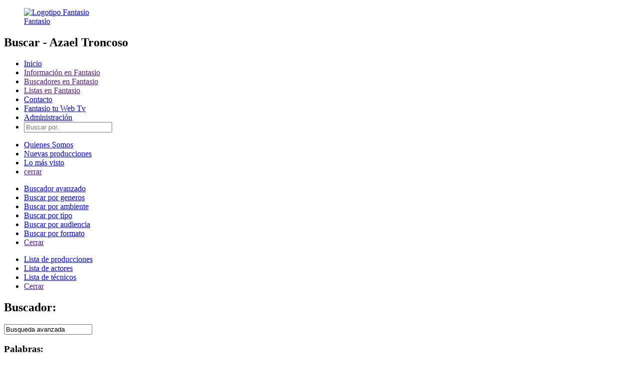

--- FILE ---
content_type: text/html; charset=UTF-8
request_url: https://fantasio.es/fantasio-buscador/index.php?info_buscar_palabras=Azael%20Troncoso&info_buscar_pagina=1
body_size: 16000
content:
<!DOCTYPE html>
<html lang="es">
    <head prefix="og: http://ogp.me/ns# video: http://ogp.me/ns/video#">

        <base href="https://fantasio.es/">
        <meta http-equiv="Content-Type"                 content="text/html; charset=utf-8" />
        <meta http-equiv="Content-Language"             content="es-ES" />
        <meta name="language"                           content="spanish"> 
        <meta name="DC.Language"                        scheme="RFC1766" content="Spanish" />
        <meta name="author"                             content="Jorge Touris Otero" />
        <meta name="date"                               content="2020-03-09T13:18:37+00:00" />
        <meta name="REPLY-TO"                           content="touris@produccionesvigo.net" />
        <link rev="made"                                href="mailto:touris@produccionesvigo.net" />
        <link rel="alternate"                           href="http://fantasio.es" hreflang="es" />
        <!-- link rel="alternate"                   href="http://fantasio.es" hreflang="x-default" / -->

        <meta name="Resource-type"                      content="Homepage"/>
        <meta name="DateCreated"                        content="Mon, 03 Mar 2020 00:00:00 GMT+1"/>
        <meta name="robots"                             content="All" />
        <meta name="revisit-after"                      content="10 days" />
        
        <meta name="description"                        content="Bienvenidos a la plataforma FANTASIO para la promoción de jóvenes talentos del Cine Galego. Página de inicio." />
        <meta name="keywords"                           content="fantasio,eisv.net,egaci,eisv.es,Producciones Vigo, cine, productoras, Galicia,Bienvenidos a la plataforma FANTASIO para la promoción de jóvenes talentos del Cine Galego. Página de inicio.,FANTASIO, Plataforma para o cine popular Galego" />

        <meta name="twitter:title"                      content="Buscar - Azael Troncoso"/>
        <meta name="twitter:description"                content="Bienvenidos a la plataforma FANTASIO para la promoción de jóvenes talentos del Cine Galego. Página de inicio."/>
        <meta name="twitter:image:src"                  content="2-imagenes-fantasio/default/twit-imag-webdefault.jpg"/> 

        <meta property="og:title"                       content="Buscar - Azael Troncoso" />
        <meta property="og:description"                 content="Bienvenidos a la plataforma FANTASIO para la promoción de jóvenes talentos del Cine Galego. Página de inicio." />
        <meta property="og:type"                        content="website" />
        <meta property="og:site_name"                   content="Buscar - Azael Troncoso" />
        <meta property="og:locale"                      content="es_ES" />
        <meta property="og:url"                         content="https://fantasio.es/fantasio-buscador/index.php?info_buscar_palabras=Azael%20Troncoso&info_buscar_pagina=1" />
        <meta property="og:image"                       content="2-imagenes-fantasio/default/face-imag-webdefault.jpg" />

        <meta name="norton-safeweb-site-verification"   content="" />
        <meta name="wot-verification"                   content=""/> 
        <meta name="google-site-verification"           content="" />
        <meta name="msvalidate.01"                      content="" />

        
        <!-- Google tag (gtag.js) -->
        <script async src="https://www.googletagmanager.com/gtag/js?id=G-89Z1CP9VNH"></script>
        <script>
            window.dataLayer = window.dataLayer || [];
            function gtag(){dataLayer.push(arguments);}
            gtag('js', new Date());

            gtag('config', 'G-89Z1CP9VNH');
        </script>
        
        <meta itemprop="name"                           content="Buscar - Azael Troncoso">
        <meta itemprop="description"                    content="Bienvenidos a la plataforma FANTASIO para la promoción de jóvenes talentos del Cine Galego. Página de inicio."/>
        <meta itemprop="image"                          content="2-imagenes-fantasio/default/face-imag-webdefault.jpg"/>
        <meta itemprop="image"                          content="2-imagenes-fantasio/default/inst-imag-webdefault.jpg"/>
        <meta itemprop="image"                          content="2-imagenes-fantasio/default/link-imag-webdefault.jpg"/>
        <meta itemprop="image"                          content="2-imagenes-fantasio/default/yout-imag-webdefault.jpg"/>
        <meta itemprop="image"                          content="2-imagenes-fantasio/default/pint-imag-webdefault.jpg"/>

        <link rel="shortcut icon"   type="image/x-icon" href="/2-imagenes-fantasio/default/camara.ico"/>
        <link rel="icon"            type="image/x-icon" href="2-imagenes-fantasio/default/camara.ico"/>

        <title>Buscar - Azael Troncoso</title>
        <meta charset="UTF-8">
        <meta name="viewport"                           content="width=device-width, initial-scale=1.0 user-scalable=no">

        <!-- Fuentes -->
        <link rel="stylesheet"      type="text/css"     href="1-css-fantasio/fuentes.css"/>
        <link rel="stylesheet"      type="text/css"     href="http://fonts.googleapis.com/css?family=Roboto+Slab"/>

        <!-- Librerías CSS -->
		<link rel="stylesheet"      type="text/css"     href="1-css-fantasio/tagsinput/bootstrap.min.css"/> 
        <link rel="stylesheet"      type="text/css"     href="1-css-fantasio/normalize/normalize.css"/>
        <link rel="stylesheet"      type="text/css"     href="1-css-fantasio/general/calculadora.css"/>
        <link rel="stylesheet"      type="text/css"     href="1-css-fantasio/menu/iconosWeb.css"/>
        <link rel="stylesheet"      type="text/css"     href="1-css-fantasio/grid/grid.css"/>
        <link rel="stylesheet"      type="text/css"     href="1-css-fantasio/politica-cookies/style.css"/>
        <link rel="stylesheet"      type="text/css"     href="1-css-fantasio/general/bodyInicialyKeyframes.css"/>
        <!-- link rel="stylesheet"  type="text/css"     href="1-css-fantasio/menu/menu.css" -->
        <link rel="stylesheet"      type="text/css"     href="1-css-fantasio/menu/headerIndexNew.css">
        <link rel="stylesheet"      type="text/css"     href="1-css-fantasio/menu/mainIndexNew.css">
        <link rel="stylesheet"      type="text/css"     href="1-css-fantasio/general/sliderIndexNew.css"/>
        <link rel="stylesheet"      type="text/css"     href="1-css-fantasio/menu/footerIndexNew.css"/>
        
        <!-- link rel="stylesheet"      type="text/css"     href="1-css-fantasio/menu/headerIndex.css"/>
        <link rel="stylesheet"      type="text/css"     href="1-css-fantasio/menu/mainIndex.css"/>
        <link rel="stylesheet"      type="text/css"     href="1-css-fantasio/general/sliderIndex.css"/>
        <link rel="stylesheet"      type="text/css"     href="1-css-fantasio/menu/footerIndex.css"/ -->
        
        <!-- link rel="stylesheet"  type="text/css"     href="1-css-fantasio/general/styleNoIndex.css"/ -->
		<link rel="stylesheet"      type="text/css"     href="1-css-fantasio/jquery-ui-1.8.1/jquery.ui.base.css"/>  
		<link rel="stylesheet"      type="text/css"     href="1-css-fantasio/tagsinput/jquery.tagsinput.css"/> 



        <!-- Librerias de javascript -->
        <script type="text/javascript"                  src="1-js-fantasio/modernizr/modernizr.js"></script>
        <!-- script type="text/javascript"                  src="1-js-fantasio/menu/menuIndex.js"></script -->
        <script type="text/javascript"                  src="1-js-fantasio/menu/menuIndexNew.js"></script>
        <script type="text/javascript"                  src="1-js-fantasio/jquery/jquery-3.3.1.min.js"></script>
        <script type="text/javascript"                  src="1-js-fantasio/jquery/jquery-migrate-3.0.0.js"></script>
        <script type="text/javascript"                  src="1-js-fantasio/contacto.js"></script>


		<script type="text/javascript"                  src="1-js-fantasio/jquery/jquery-1.4.2.js"></script>

        <script type="text/javascript"                  src="1-js-fantasio/jquery-ui-1.81/jquery.ui.core.js"></script>
        <script type="text/javascript"                  src="1-js-fantasio/jquery-ui-1.81/jquery.ui.widget.js"></script>
        <script type="text/javascript"                  src="1-js-fantasio/jquery-ui-1.81/jquery.ui.datepicker.js"></script>
        <script type="text/javascript"                  src="1-js-fantasio/jquery-ui-1.81/jquery.ui.mouse.js"></script>
        <script type="text/javascript"                  src="1-js-fantasio/jquery-ui-1.81/jquery.ui.draggable.js"></script>
        <script type="text/javascript"                  src="1-js-fantasio/jquery-ui-1.81/jquery.ui.resizable.js"></script>
        <script type="text/javascript"                  src="1-js-fantasio/tagsinput/jquery.tagsinput.js"></script>
        <script type="text/javascript"                  src="1-js-fantasio/CrossSlide/jquery.easing.1.3.js"></script>
        <script type="text/javascript"                  src="1-js-fantasio/CrossSlide/jquery.cross-slide.min.js"></script>

    </head>
    <body>
        <header id="miHeader">
            <a class="menu-headerLogo" href="https://fantasio.es/" alt="Ir al inicio" title="Ir al inicio">
                <figure class="menu-headerLogo">
                    <img class="menu-headerLogo" src="2-imagenes-fantasio/default/fantasio_logo.png" alt="Logotipo Fantasio">
                    <figcaption class="menu-headerLogo">Fantasio</figcaption>
                </figure>
            </a>
            <!-- p id="mensaje"></p  --> 
            <a class="botonOpenMenu" href="javascript:abrirCerrarMenuPrincipal();" ></a>
            <div class="clear"></div>
            <nav class="menu-headerTitulo" id="navMenuPrincipal">
                <h1 class="menu-headerTitulo">Buscar - Azael Troncoso</h1>
                <ul id="idMenuPrincipal" class="menu-header-mapa menu-header-info">
                    <li>
                        <a alt="Inicio" title="Inicio" href="https://fantasio.es/" >Inicio</a>
                    </li> 
                    <li style="cursor: pointer;" onclick="soloAbrirCerrarSubMenuPrincipal('informacion');">
                        <a style="pointer-events:none;cursor: pointer;" alt="Información en Fantasio" title="Información en Fantasio" href="" >Información en Fantasio</a>
                    </li>  
                    <li style="cursor: pointer;" onclick="soloAbrirCerrarSubMenuPrincipal('buscadores');">
                        <a style="pointer-events:none;cursor: pointer;" alt="Buscadores en Fantasio" title="Buscadores en Fantasio" href="" >Buscadores en Fantasio</a>
                    </li>  
                    <li style="cursor: pointer;" onclick="soloAbrirCerrarSubMenuPrincipal('listas');">
                        <a style="pointer-events:none;cursor: pointer;" alt="Listas de obras, actores y técnicos en Fantasio" title="Listas de obras, actores y técnicos en Fantasio" href="" >Listas en Fantasio</a>
                    </li>
                    <li onclick="soloCerrarMenuPrincipal();">
                        <a alt="Contacto" title="Contacto" href="https://fantasio.es/fantasio-buscador/index.php?info_buscar_palabras=Azael%20Troncoso&info_buscar_pagina=1#contactoYenlaces" >Contacto</a>
                    </li>  
                    <li>
                        <a alt="Fantasio tu Web Tv" title="Fantasio tu Web Tv" href="https://fantasio.es/fantasio-web-tv/" >Fantasio tu Web Tv</a>
                    </li>
                    <li>
                        <a alt="Administración" title="Administración" href="https://fantasio.es/x-administraFilm/" >Administración</a>
                    </li>
                    <li>
                        <form action="https://fantasio.es/fantasio-buscador/" method="post">
                            <div>
                                <input id="searchField" name="info_buscar_palabras" placeholder="Buscar por.." type="search">
                            </div>
                        </form>
                    </li>
                </ul>
                <ul id="idMenuInformacion" class="menu-header-mapa menos-vision">
                    <li onclick="soloCerrarMenuPrincipal();">
                        <a alt="Quienes Somos" title="Quienes Somos" href="https://fantasio.es/#quienes-somos" >Quienes Somos</a>
                    </li> 
                    <li onclick="soloCerrarMenuPrincipal();">
                        <a alt="Nuevas producciones en Fantasio" title="Nuevas producciones en Fantasio" href="https://fantasio.es/#lo-nuevo" >Nuevas producciones</a>
                    </li> 
                    <li onclick="soloCerrarMenuPrincipal();">
                        <a alt="Lo más visto en Fantasio" title="Lo más visto en Fantasio" href="https://fantasio.es/#lo-mas-visto" >Lo más visto</a>
                    </li>  
                    <li style="cursor: pointer;" onclick="soloAbrirCerrarSubMenuPrincipal('informacion');">
                        <a style="pointer-events:none;cursor: pointer;" alt="Cerrar menú de información en Fantasio" title="Cerrar menú de información en Fantasio" href="" >cerrar</a>
                    </li> 
                </ul>
                <ul id="idMenuBuscador" class="menu-header-mapa menos-vision"> 
                    <li>
                        <a alt="Buscador avanzado" title="Buscador avanzado" href="https://fantasio.es/fantasio-buscador/" >Buscador avanzado</a>
                    </li> 
                    <li>
                        <a alt="Buscar por genero en Fantasio" title="Buscar por genero en Fantasio" href="https://fantasio.es/ver-generos-fantasio/" >Buscar por generos</a>
                    </li> 
                    <li>
                        <a alt="Buscar por ambiente en Fantasio" title="Buscar por ambiente en Fantasio" href="https://fantasio.es/ver-ambientes-fantasio/" >Buscar por ambiente</a>
                    </li> 
                    <li>
                        <a alt="Buscar por tipo en Fantasio" title="Buscar por tipo en Fantasio" href="https://fantasio.es/ver-tipos-de-produccion-fantasio/" >Buscar por tipo</a>
                    </li> 
                    <li>
                        <a alt="Buscar por audiencia en Fantasio" title="Buscar por audiencia en Fantasio" href="https://fantasio.es/ver-audiencias-fantasio/" >Buscar por audiencia</a>
                    </li> 
                    <li>
                        <a alt="Buscar por formato en Fantasio" title="Buscar por formato en Fantasio" href="https://fantasio.es/ver-formatos-fantasio/" >Buscar por formato</a>
                    </li>  
                    <li style="cursor: pointer;" onclick="soloAbrirCerrarSubMenuPrincipal('buscadores');">
                        <a style="pointer-events:none;cursor: pointer;" alt="Cerrar menú de buscadores en Fantasio" title="Cerrar menú de buscadores en Fantasio" href="" >Cerrar</a>
                    </li>
                </ul>
                <ul id="idMenuLista" class="menu-header-mapa menos-vision">
                    <li>
                        <a alt="Lista alfabética de producciones de Fantasio" title="Lista alfabética de producciones de Fantasio" href="https://fantasio.es/ver-listas-fantasio/" >Lista de producciones</a>
                    </li>
                    <li>
                        <a alt="Lista alfabética de actores y actrices registrados/as en Fantasio" title="Lista alfabética de actores y actrices registrados/as  en Fantasio" href="https://fantasio.es/ver-actores-en-fantasio/" >Lista de actores</a>
                    </li>
                    <li>
                        <a alt="Lista alfabética de técnicos/as en Fantasio" title="Lista alfabética de técnicos/as registrados en Fantasio" href="https://fantasio.es/ver-tecnicos-en-fantasio/" >Lista de técnicos</a>
                    </li>
                    <li style="cursor: pointer;" onclick="soloAbrirCerrarSubMenuPrincipal('listas');">
                        <a style="pointer-events:none;cursor: pointer;" alt="Cerrar menú de listas en Fantasio" title="Cerrar menú de listas en Fantasio" href="" >Cerrar</a>
                    </li>
                </ul>
            </nav>
        </header>
        <main>
            <section class="myHeader"></section>
            <form action="https://fantasio.es/fantasio-buscador/" method="post">
                <section class="bloque" id="equipo">
                    <div class="lateral"></div>
                    <div class="info movies">
                        <h2>Buscador: </h2>
                        <div class="containerBuscador">
                                <div>
                                    <input 
                                        class="valor_info botones" 
                                        type="buttom" 
                                        name="boton_info_buscar_palabras" 
                                        id="id_boton_info_buscar_palabras" 
                                        value="Busqueda avanzada"
                                        onclick="abrirCerrarMenu();" 
                                        readonly/>
                                </div>
                                <div class="etiquetas">
                                    <h3>Palabras:</h3>
                                    <div class="clear"></div>
                                </div>
                                <input id="id_info_buscar_palabras" class="valor_info" type="text" name="info_buscar_palabras" value="Azael Troncoso"/>
                        </div>
                        <div class="clear"></div>
                        <div class="containerBuscador busca_avanzada_off" id="busquedaAvanzada">
                            <div class="etiquetas">
                                <h3>Año de producción:</h3>
                                <p class="dataFecha">Después de.....</p>
                                <div>
                                    <input class="valor_info" type="text" name="data_despues" id="id_data_despues" value=""/>
                                </div>
                                <p class="dataFecha">Antes de....</p>
                                <div>
                                    <input class="valor_info" type="text" name="data_antes" id="id_data_antes" value=""/>
                                </div>
                                <div class="clear"></div>
                                <hr>
                            </div>
                            <div class="etiquetas"><h3>Genero:</h3>
                <article>
                    <div class="item_chek_dato">
                        <p class="letrero">Acción</p>
                        <div class="slideThree" alt="El llamado cine de acción es un género cinematográfico en el que prima la espectacularidad de las imágenes por medio de efectos especiales de estilo clásico. Esto es: explosiones y combates con/sin armas cuerpo a cuerpo y persecuciones. Todo muy físico - y sin apenas CGI - dejando al margen cualquier otra consideración." title="El llamado cine de acción es un género cinematográfico en el que prima la espectacularidad de las imágenes por medio de efectos especiales de estilo clásico. Esto es: explosiones y combates con/sin armas cuerpo a cuerpo y persecuciones. Todo muy físico - y sin apenas CGI - dejando al margen cualquier otra consideración.">
                            <input type="checkbox" value="8" id="id_info_id_genero_8" name="info_id_genero[]"  />
                            <label for="id_info_id_genero_8"><span>Acción</span></label>
                        </div>
                    </div>
                </article>
                <article>
                    <div class="item_chek_dato">
                        <p class="letrero">Adolescente</p>
                        <div class="slideThree" alt="El cine adolescente (también conocido como teen) es un género cinematográfico, sobre todo del cine comercial, destinado a adolescentes y adultos jóvenes, cuyo argumento se basa con frecuencia en los intereses especiales de los más jóvenes, como la mayoría de edad, el primer amor, la primera relación sexual, la fama, la popularidad, la rebeldía, los conflictos con los padres, la angustia adolescente, la virilidad y la alienación, entre otros muchos." title="El cine adolescente (también conocido como teen) es un género cinematográfico, sobre todo del cine comercial, destinado a adolescentes y adultos jóvenes, cuyo argumento se basa con frecuencia en los intereses especiales de los más jóvenes, como la mayoría de edad, el primer amor, la primera relación sexual, la fama, la popularidad, la rebeldía, los conflictos con los padres, la angustia adolescente, la virilidad y la alienación, entre otros muchos.">
                            <input type="checkbox" value="1" id="id_info_id_genero_1" name="info_id_genero[]"  />
                            <label for="id_info_id_genero_1"><span>Adolescente</span></label>
                        </div>
                    </div>
                </article>
                <article>
                    <div class="item_chek_dato">
                        <p class="letrero">Animación</p>
                        <div class="slideThree" alt="El cine de animación es una categoría de cine (o de una manera general, una categoría de arte visual o audiovisual) que se caracteriza por no recurrir a la técnica del rodaje de imágenes reales sino a una o más técnicas de animación. Las técnicas tradicionales de animación han sido durante mucho tiempo el dibujo animado (dibujos planos en dos dimensiones fotografiados imagen por imagen) o la animación en volumen (modelos reducidos o marionetas, también fotografiados imagen por imagen), aunque en tiempos más recientes también se recurre a la animación por computadora. " title="El cine de animación es una categoría de cine (o de una manera general, una categoría de arte visual o audiovisual) que se caracteriza por no recurrir a la técnica del rodaje de imágenes reales sino a una o más técnicas de animación. Las técnicas tradicionales de animación han sido durante mucho tiempo el dibujo animado (dibujos planos en dos dimensiones fotografiados imagen por imagen) o la animación en volumen (modelos reducidos o marionetas, también fotografiados imagen por imagen), aunque en tiempos más recientes también se recurre a la animación por computadora. ">
                            <input type="checkbox" value="9" id="id_info_id_genero_9" name="info_id_genero[]"  />
                            <label for="id_info_id_genero_9"><span>Animación</span></label>
                        </div>
                    </div>
                </article>
                <article>
                    <div class="item_chek_dato">
                        <p class="letrero">Arte</p>
                        <div class="slideThree" alt="El cine arte (también denominado cine art house) es un tipo de cine realizado por compañías, con frecuencia pequeñas, cuya línea de producción contrasta con las que tienen como objetivo la taquilla y el consumo masivo." title="El cine arte (también denominado cine art house) es un tipo de cine realizado por compañías, con frecuencia pequeñas, cuya línea de producción contrasta con las que tienen como objetivo la taquilla y el consumo masivo.">
                            <input type="checkbox" value="2" id="id_info_id_genero_2" name="info_id_genero[]"  />
                            <label for="id_info_id_genero_2"><span>Arte</span></label>
                        </div>
                    </div>
                </article>
                <article>
                    <div class="item_chek_dato">
                        <p class="letrero">Artes marciales</p>
                        <div class="slideThree" alt="El cine de artes marciales es un subgénero cinematográfico cuya trama contiene escenas de lucha acrobática, llamada arte marcial. Abarcan gran cantidad de estilos distintos. Este tipo de malabarismos ha despertado gran aceptación entre los espectadores de todo el mundo, originando una creciente cantidad de títulos que, pese a lo limitado de los presupuestos de producción resultan rentables. " title="El cine de artes marciales es un subgénero cinematográfico cuya trama contiene escenas de lucha acrobática, llamada arte marcial. Abarcan gran cantidad de estilos distintos. Este tipo de malabarismos ha despertado gran aceptación entre los espectadores de todo el mundo, originando una creciente cantidad de títulos que, pese a lo limitado de los presupuestos de producción resultan rentables. ">
                            <input type="checkbox" value="10" id="id_info_id_genero_10" name="info_id_genero[]"  />
                            <label for="id_info_id_genero_10"><span>Artes marciales</span></label>
                        </div>
                    </div>
                </article>
                <article>
                    <div class="item_chek_dato">
                        <p class="letrero">Autor</p>
                        <div class="slideThree" alt="El cine de autor es el cine en el cual el director tiene un papel preponderante al basarse normalmente en un guion propio; realiza su obra al margen de las presiones y limitaciones que implica el cine de los grandes estudios comerciales, lo cual le permite una mayor libertad a la hora de plasmar sus sentimientos e inquietudes en la película. En el cine de autor, el autor es normalmente identificable o reconocible por algunos rasgos típicos en su obra. " title="El cine de autor es el cine en el cual el director tiene un papel preponderante al basarse normalmente en un guion propio; realiza su obra al margen de las presiones y limitaciones que implica el cine de los grandes estudios comerciales, lo cual le permite una mayor libertad a la hora de plasmar sus sentimientos e inquietudes en la película. En el cine de autor, el autor es normalmente identificable o reconocible por algunos rasgos típicos en su obra. ">
                            <input type="checkbox" value="11" id="id_info_id_genero_11" name="info_id_genero[]"  />
                            <label for="id_info_id_genero_11"><span>Autor</span></label>
                        </div>
                    </div>
                </article>
                <article>
                    <div class="item_chek_dato">
                        <p class="letrero">Aventuras</p>
                        <div class="slideThree" alt="El cine de aventuras es un género cinematográfico que refleja un mundo heroico de combates y aventuras, y en el que suele predominar la acción y valores caballerescos. Fue inventado en Italia como medio de exaltación de su pasado histórico, para posteriormente ser usado en Rusia para la exaltación de la Revolución rusa. " title="El cine de aventuras es un género cinematográfico que refleja un mundo heroico de combates y aventuras, y en el que suele predominar la acción y valores caballerescos. Fue inventado en Italia como medio de exaltación de su pasado histórico, para posteriormente ser usado en Rusia para la exaltación de la Revolución rusa. ">
                            <input type="checkbox" value="12" id="id_info_id_genero_12" name="info_id_genero[]"  />
                            <label for="id_info_id_genero_12"><span>Aventuras</span></label>
                        </div>
                    </div>
                </article>
                <article>
                    <div class="item_chek_dato">
                        <p class="letrero">Bélico</p>
                        <div class="slideThree" alt="El género bélico es el género artístico al que pertenecen algunas películas y series de televisión en el que centran su historia en guerras. Desde su invención, quedó patente que el cine podía ser un medio que permitiese llegar a grandes cantidades de gente de una manera rápida y relativamente sencilla. Estas cualidades convirtieron el invento de los hermanos Lumière en una herramienta al servicio de los gobiernos y de sus servicios de propaganda. " title="El género bélico es el género artístico al que pertenecen algunas películas y series de televisión en el que centran su historia en guerras. Desde su invención, quedó patente que el cine podía ser un medio que permitiese llegar a grandes cantidades de gente de una manera rápida y relativamente sencilla. Estas cualidades convirtieron el invento de los hermanos Lumière en una herramienta al servicio de los gobiernos y de sus servicios de propaganda. ">
                            <input type="checkbox" value="4" id="id_info_id_genero_4" name="info_id_genero[]"  />
                            <label for="id_info_id_genero_4"><span>Bélico</span></label>
                        </div>
                    </div>
                </article>
                <article>
                    <div class="item_chek_dato">
                        <p class="letrero">Catástrofe</p>
                        <div class="slideThree" alt="El cine catástrofe o cine de catástrofes es un género cinematográfico compuesto por películas que tienen como tema principal una catástrofe en curso o inminente para la humanidad. " title="El cine catástrofe o cine de catástrofes es un género cinematográfico compuesto por películas que tienen como tema principal una catástrofe en curso o inminente para la humanidad. ">
                            <input type="checkbox" value="5" id="id_info_id_genero_5" name="info_id_genero[]"  />
                            <label for="id_info_id_genero_5"><span>Catástrofe</span></label>
                        </div>
                    </div>
                </article>
                <article>
                    <div class="item_chek_dato">
                        <p class="letrero">Catástrofico</p>
                        <div class="slideThree" alt="El tema principal es una gran catástrofe  (por ejemplo grandes incendios, terremotos, naufragios o una hipotética colisión de un asteroide contra la Tierra). " title="El tema principal es una gran catástrofe  (por ejemplo grandes incendios, terremotos, naufragios o una hipotética colisión de un asteroide contra la Tierra). ">
                            <input type="checkbox" value="32" id="id_info_id_genero_32" name="info_id_genero[]"  />
                            <label for="id_info_id_genero_32"><span>Catástrofico</span></label>
                        </div>
                    </div>
                </article>
                <article>
                    <div class="item_chek_dato">
                        <p class="letrero">Ciencia ficción</p>
                        <div class="slideThree" alt="El cine de ciencia ficción es un género cinematográfico que utiliza representaciones especulativas basadas en la ciencia de fenómenos imaginarios como extraterrestres, planetas alienígenas y viajes en el tiempo, a menudo junto con elementos tecnológicos como naves espaciales futuristas, robots y otras tecnologías. El cine de ciencia ficción se ha utilizado en ocasiones para comentarios críticos de aspectos políticos o sociales, y la exploración de cuestiones filosóficas como la definición del ser humano, sus alcances, inicio de su existencia y predecibles fines apocalípticos. " title="El cine de ciencia ficción es un género cinematográfico que utiliza representaciones especulativas basadas en la ciencia de fenómenos imaginarios como extraterrestres, planetas alienígenas y viajes en el tiempo, a menudo junto con elementos tecnológicos como naves espaciales futuristas, robots y otras tecnologías. El cine de ciencia ficción se ha utilizado en ocasiones para comentarios críticos de aspectos políticos o sociales, y la exploración de cuestiones filosóficas como la definición del ser humano, sus alcances, inicio de su existencia y predecibles fines apocalípticos. ">
                            <input type="checkbox" value="13" id="id_info_id_genero_13" name="info_id_genero[]"  />
                            <label for="id_info_id_genero_13"><span>Ciencia ficción</span></label>
                        </div>
                    </div>
                </article>
                <article>
                    <div class="item_chek_dato">
                        <p class="letrero">Clase B</p>
                        <div class="slideThree" alt="El cine B o cine serie B es un tipo de cine comercial de bajo presupuesto. En su uso original, durante la edad de oro de Hollywood, el término identificaba con mayor precisión una película destinada a ser distribuida sin publicidad como parte de una doble función. El término connota la percepción negativa que el público general tenía hacia este cine, el cual se consideraba inferior, al punto de ser ignorado por los críticos. " title="El cine B o cine serie B es un tipo de cine comercial de bajo presupuesto. En su uso original, durante la edad de oro de Hollywood, el término identificaba con mayor precisión una película destinada a ser distribuida sin publicidad como parte de una doble función. El término connota la percepción negativa que el público general tenía hacia este cine, el cual se consideraba inferior, al punto de ser ignorado por los críticos. ">
                            <input type="checkbox" value="30" id="id_info_id_genero_30" name="info_id_genero[]"  />
                            <label for="id_info_id_genero_30"><span>Clase B</span></label>
                        </div>
                    </div>
                </article>
                <article>
                    <div class="item_chek_dato">
                        <p class="letrero">Comedia</p>
                        <div class="slideThree" alt="Una comedia cinematográfica es una película con situaciones de humor que intenta provocar la risa de la audiencia. Es uno de los más prolíficos y populares géneros cinematográficos." title="Una comedia cinematográfica es una película con situaciones de humor que intenta provocar la risa de la audiencia. Es uno de los más prolíficos y populares géneros cinematográficos.">
                            <input type="checkbox" value="31" id="id_info_id_genero_31" name="info_id_genero[]"  />
                            <label for="id_info_id_genero_31"><span>Comedia</span></label>
                        </div>
                    </div>
                </article>
                <article>
                    <div class="item_chek_dato">
                        <p class="letrero">Costumbrista</p>
                        <div class="slideThree" alt="El cine costumbrista es un género cinematográfico que consiste en relatar los hábitos de la sociedad.  En este tipo de cine, el argumento y los personajes pasan a un segundo plano, y se centra la historia en lo que es capaz de captar la cámara. La función del guion es que se limita a poner orden a la historia que se refleja en la pantalla. Van apareciendo actores secundarios que le van quitando protagonismo al principal. " title="El cine costumbrista es un género cinematográfico que consiste en relatar los hábitos de la sociedad.  En este tipo de cine, el argumento y los personajes pasan a un segundo plano, y se centra la historia en lo que es capaz de captar la cámara. La función del guion es que se limita a poner orden a la historia que se refleja en la pantalla. Van apareciendo actores secundarios que le van quitando protagonismo al principal. ">
                            <input type="checkbox" value="6" id="id_info_id_genero_6" name="info_id_genero[]"  />
                            <label for="id_info_id_genero_6"><span>Costumbrista</span></label>
                        </div>
                    </div>
                </article>
                <article>
                    <div class="item_chek_dato">
                        <p class="letrero">Documental</p>
                        <div class="slideThree" alt="El documental es la expresión de un aspecto de la realidad, mostrada en forma audiovisual. La organización y estructura de imágenes y sonidos (textos y entrevistas), según el punto de vista del autor, determina el tipo de documental. " title="El documental es la expresión de un aspecto de la realidad, mostrada en forma audiovisual. La organización y estructura de imágenes y sonidos (textos y entrevistas), según el punto de vista del autor, determina el tipo de documental. ">
                            <input type="checkbox" value="16" id="id_info_id_genero_16" name="info_id_genero[]"  />
                            <label for="id_info_id_genero_16"><span>Documental</span></label>
                        </div>
                    </div>
                </article>
                <article>
                    <div class="item_chek_dato">
                        <p class="letrero">Drama</p>
                        <div class="slideThree" alt="El drama es un género cinematográfico que trata situaciones generalmente no épicas en un contexto serio, con un tono y una orientación más susceptible de inspirar tristeza y compasión que risa o gracia.1​ Sin embargo, desde el punto de vista etimológico, el drama evoca acción y diálogo" title="El drama es un género cinematográfico que trata situaciones generalmente no épicas en un contexto serio, con un tono y una orientación más susceptible de inspirar tristeza y compasión que risa o gracia.1​ Sin embargo, desde el punto de vista etimológico, el drama evoca acción y diálogo">
                            <input type="checkbox" value="33" id="id_info_id_genero_33" name="info_id_genero[]"  />
                            <label for="id_info_id_genero_33"><span>Drama</span></label>
                        </div>
                    </div>
                </article>
                <article>
                    <div class="item_chek_dato">
                        <p class="letrero">Épico</p>
                        <div class="slideThree" alt="Los términos cine épico o película épica se refieren a un género cinematográfico en el que las películas suelen ser grandes producciones, con una temática normalmente dramática. El apelativo de «épico», aquí aplicado al cine, deriva de las grandes historias y personajes de la novela épica, y si bien normalmente se emplea para hablar de las así llamadas películas «de capa y espada», también se suele usar el término cuando se habla de los grandes westerns, ciertas películas fantásticas y también algunas películas históricas. " title="Los términos cine épico o película épica se refieren a un género cinematográfico en el que las películas suelen ser grandes producciones, con una temática normalmente dramática. El apelativo de «épico», aquí aplicado al cine, deriva de las grandes historias y personajes de la novela épica, y si bien normalmente se emplea para hablar de las así llamadas películas «de capa y espada», también se suele usar el término cuando se habla de los grandes westerns, ciertas películas fantásticas y también algunas películas históricas. ">
                            <input type="checkbox" value="17" id="id_info_id_genero_17" name="info_id_genero[]"  />
                            <label for="id_info_id_genero_17"><span>Épico</span></label>
                        </div>
                    </div>
                </article>
                <article>
                    <div class="item_chek_dato">
                        <p class="letrero">Experimental</p>
                        <div class="slideThree" alt="El cine experimental es aquel que amplía o desplaza los límites del lenguaje audiovisual convencional y del cine narrativo tradicionalmente estructurado alrededor de un relato argumental, respetando el armazón de guion, utilizando nuevos recursos para expresar y hacer sentir emociones, experiencias, sentimientos, concepciones del mundo, críticas al propio medio, entre otros. En muchas obras, lo narrativo cede a los experimentos de tipo formal, siendo frecuente el uso de efectos plásticos o rítmicos, ligados al tratamiento de la imagen o el sonido. " title="El cine experimental es aquel que amplía o desplaza los límites del lenguaje audiovisual convencional y del cine narrativo tradicionalmente estructurado alrededor de un relato argumental, respetando el armazón de guion, utilizando nuevos recursos para expresar y hacer sentir emociones, experiencias, sentimientos, concepciones del mundo, críticas al propio medio, entre otros. En muchas obras, lo narrativo cede a los experimentos de tipo formal, siendo frecuente el uso de efectos plásticos o rítmicos, ligados al tratamiento de la imagen o el sonido. ">
                            <input type="checkbox" value="18" id="id_info_id_genero_18" name="info_id_genero[]"  />
                            <label for="id_info_id_genero_18"><span>Experimental</span></label>
                        </div>
                    </div>
                </article>
                <article>
                    <div class="item_chek_dato">
                        <p class="letrero">Fantástico</p>
                        <div class="slideThree" alt="El cine fantástico es un género cinematográfico que se caracteriza por contener algún elemento de fantasía, por tenue que sea. Algunas películas de este género abordan mínimamente la fantasía, como por ejemplo la película Portrait of Jennie (1949), considerada como película fantástica, mientras que otras películas del género, frecuentemente consideradas como las más representativas, incluyen magia, mundos de fantasía exótica o hechos, personajes o criaturas absolutamente irreales que de ningún modo pertenecen a la realidad conocida de nuestro mundo. " title="El cine fantástico es un género cinematográfico que se caracteriza por contener algún elemento de fantasía, por tenue que sea. Algunas películas de este género abordan mínimamente la fantasía, como por ejemplo la película Portrait of Jennie (1949), considerada como película fantástica, mientras que otras películas del género, frecuentemente consideradas como las más representativas, incluyen magia, mundos de fantasía exótica o hechos, personajes o criaturas absolutamente irreales que de ningún modo pertenecen a la realidad conocida de nuestro mundo. ">
                            <input type="checkbox" value="19" id="id_info_id_genero_19" name="info_id_genero[]"  />
                            <label for="id_info_id_genero_19"><span>Fantástico</span></label>
                        </div>
                    </div>
                </article>
                <article>
                    <div class="item_chek_dato">
                        <p class="letrero">Fetichista</p>
                        <div class="slideThree" alt="Cine fetichista  es todo aquel que tiene como hilo conductor a un fetiche. Fetichismo es la devoción hacia los objetos materiales, a los que se ha denominado fetiches. El fetichismo es una forma de creencia o práctica religiosa en la cual se considera que ciertos objetos poseen poderes mágicos o sobrenaturales y que protegen al portador o a las personas de las fuerzas naturales. " title="Cine fetichista  es todo aquel que tiene como hilo conductor a un fetiche. Fetichismo es la devoción hacia los objetos materiales, a los que se ha denominado fetiches. El fetichismo es una forma de creencia o práctica religiosa en la cual se considera que ciertos objetos poseen poderes mágicos o sobrenaturales y que protegen al portador o a las personas de las fuerzas naturales. ">
                            <input type="checkbox" value="20" id="id_info_id_genero_20" name="info_id_genero[]"  />
                            <label for="id_info_id_genero_20"><span>Fetichista</span></label>
                        </div>
                    </div>
                </article>
                <article>
                    <div class="item_chek_dato">
                        <p class="letrero">Gore</p>
                        <div class="slideThree" alt="El cine gore o cine splatter es un tipo de película de terror y de cine de explotación que se centra en lo visceral y la violencia gráfica extrema. Estas películas, mediante el uso de efectos especiales y exceso de sangre artificial, intentan demostrar la vulnerabilidad, fragilidad y debilidad del cuerpo humano y teatralizar su mutilación. El término «cine splatter» fue adoptado por George A. Romero para describir su película Dawn of the Dead, aunque algunos críticos consideran que contiene un mensaje más profundo, basado en una crítica social." title="El cine gore o cine splatter es un tipo de película de terror y de cine de explotación que se centra en lo visceral y la violencia gráfica extrema. Estas películas, mediante el uso de efectos especiales y exceso de sangre artificial, intentan demostrar la vulnerabilidad, fragilidad y debilidad del cuerpo humano y teatralizar su mutilación. El término «cine splatter» fue adoptado por George A. Romero para describir su película Dawn of the Dead, aunque algunos críticos consideran que contiene un mensaje más profundo, basado en una crítica social.">
                            <input type="checkbox" value="21" id="id_info_id_genero_21" name="info_id_genero[]"  />
                            <label for="id_info_id_genero_21"><span>Gore</span></label>
                        </div>
                    </div>
                </article>
                <article>
                    <div class="item_chek_dato">
                        <p class="letrero">Histórico</p>
                        <div class="slideThree" alt="Cine histórico o cine de época es un género cinematográfico caracterizado por la ambientación en una época histórica determinada; tanto si los hechos y personajes representados son reales como si son imaginarios, pero verosímiles; de forma similar a la novela histórica. Las películas históricas en algunas ocasiones son recreaciones cinematográficas de la biografía de algún personajes histórico relevante (biopics)2​ o adaptaciones de obras literarias (guion adaptado)" title="Cine histórico o cine de época es un género cinematográfico caracterizado por la ambientación en una época histórica determinada; tanto si los hechos y personajes representados son reales como si son imaginarios, pero verosímiles; de forma similar a la novela histórica. Las películas históricas en algunas ocasiones son recreaciones cinematográficas de la biografía de algún personajes histórico relevante (biopics)2​ o adaptaciones de obras literarias (guion adaptado)">
                            <input type="checkbox" value="22" id="id_info_id_genero_22" name="info_id_genero[]"  />
                            <label for="id_info_id_genero_22"><span>Histórico</span></label>
                        </div>
                    </div>
                </article>
                <article>
                    <div class="item_chek_dato">
                        <p class="letrero">Melodrama</p>
                        <div class="slideThree" alt="El término melodrama similar al drama pero con varios personajes, tiene el significado literal de obra teatral dramática en la que se resaltan los pasajes sentimentales mediante la incorporación de música instrumental. " title="El término melodrama similar al drama pero con varios personajes, tiene el significado literal de obra teatral dramática en la que se resaltan los pasajes sentimentales mediante la incorporación de música instrumental. ">
                            <input type="checkbox" value="34" id="id_info_id_genero_34" name="info_id_genero[]"  />
                            <label for="id_info_id_genero_34"><span>Melodrama</span></label>
                        </div>
                    </div>
                </article>
                <article>
                    <div class="item_chek_dato">
                        <p class="letrero">Musical</p>
                        <div class="slideThree" alt="El cine musical alude a todas aquellas producciones cinematográficas que incluyen canciones o temas musicales bailables en una parte fundamental del desarrollo argumental de la misma.1​ El concepto del espectáculo que impera en todos los aspectos de la sociedad de Estados Unidos alcanza uno de sus máximos exponentes en el cine y, dentro de él, en las elaboradas coreografías, las melodías inolvidables y las obras maestras que ha dado el musical." title="El cine musical alude a todas aquellas producciones cinematográficas que incluyen canciones o temas musicales bailables en una parte fundamental del desarrollo argumental de la misma.1​ El concepto del espectáculo que impera en todos los aspectos de la sociedad de Estados Unidos alcanza uno de sus máximos exponentes en el cine y, dentro de él, en las elaboradas coreografías, las melodías inolvidables y las obras maestras que ha dado el musical.">
                            <input type="checkbox" value="23" id="id_info_id_genero_23" name="info_id_genero[]"  />
                            <label for="id_info_id_genero_23"><span>Musical</span></label>
                        </div>
                    </div>
                </article>
                <article>
                    <div class="item_chek_dato">
                        <p class="letrero">Negro</p>
                        <div class="slideThree" alt="El cine negro o film noir es un género cinematográfico que se desarrolló en Estados Unidos entre la década de 1930 y 1950 (aunque su pleno apogeo ocurre entre las décadas de 1940 y 1950). Se suele considerar como la primera película de este tipo a El halcón maltés, de John Huston, con Humphrey Bogart y Mary Astor, estrenada en 1941. Otra película es El cisne negro una película del género noir muy conocida. " title="El cine negro o film noir es un género cinematográfico que se desarrolló en Estados Unidos entre la década de 1930 y 1950 (aunque su pleno apogeo ocurre entre las décadas de 1940 y 1950). Se suele considerar como la primera película de este tipo a El halcón maltés, de John Huston, con Humphrey Bogart y Mary Astor, estrenada en 1941. Otra película es El cisne negro una película del género noir muy conocida. ">
                            <input type="checkbox" value="24" id="id_info_id_genero_24" name="info_id_genero[]"  />
                            <label for="id_info_id_genero_24"><span>Negro</span></label>
                        </div>
                    </div>
                </article>
                <article>
                    <div class="item_chek_dato">
                        <p class="letrero">Policiaco</p>
                        <div class="slideThree" alt="El cine policíaco o policíaco es un género fílmico que se entiende inició con Histoire d'un crime, de Ferdinand Zecca en 1901. El argumento tiene generalmente una estructura sencilla, con introducción, desarrollo y desenlace. Usualmente al comienzo se ofrece al espectador los antecedentes de un grave crimen, acabando esta parte cuando efectivamente se comete dicho acto criminal y se arma el suspenso. " title="El cine policíaco o policíaco es un género fílmico que se entiende inició con Histoire d'un crime, de Ferdinand Zecca en 1901. El argumento tiene generalmente una estructura sencilla, con introducción, desarrollo y desenlace. Usualmente al comienzo se ofrece al espectador los antecedentes de un grave crimen, acabando esta parte cuando efectivamente se comete dicho acto criminal y se arma el suspenso. ">
                            <input type="checkbox" value="25" id="id_info_id_genero_25" name="info_id_genero[]"  />
                            <label for="id_info_id_genero_25"><span>Policiaco</span></label>
                        </div>
                    </div>
                </article>
                <article>
                    <div class="item_chek_dato">
                        <p class="letrero">Político</p>
                        <div class="slideThree" alt="El cine político es aquel que trata temas políticos, unas veces para suscitar la reflexión o para denunciar injusticias sobre problemas políticos o sociales y otras veces para adoctrinar, en cuyo caso más puede hablarse de propaganda o de cine revolucionario que de cine político. " title="El cine político es aquel que trata temas políticos, unas veces para suscitar la reflexión o para denunciar injusticias sobre problemas políticos o sociales y otras veces para adoctrinar, en cuyo caso más puede hablarse de propaganda o de cine revolucionario que de cine político. ">
                            <input type="checkbox" value="26" id="id_info_id_genero_26" name="info_id_genero[]"  />
                            <label for="id_info_id_genero_26"><span>Político</span></label>
                        </div>
                    </div>
                </article>
                <article>
                    <div class="item_chek_dato">
                        <p class="letrero">Propagandístico</p>
                        <div class="slideThree" alt="La propaganda es una forma de transmisión de información que tiene como objetivo influir en la actitud de una comunidad respecto a alguna causa o posición, presentando solamente un lado o aspecto de un argumento.​ La propaganda es usualmente repetida y difundida en una amplia variedad de medios con el fin de obtener el resultado deseado en la actitud de la audiencia. " title="La propaganda es una forma de transmisión de información que tiene como objetivo influir en la actitud de una comunidad respecto a alguna causa o posición, presentando solamente un lado o aspecto de un argumento.​ La propaganda es usualmente repetida y difundida en una amplia variedad de medios con el fin de obtener el resultado deseado en la actitud de la audiencia. ">
                            <input type="checkbox" value="27" id="id_info_id_genero_27" name="info_id_genero[]"  />
                            <label for="id_info_id_genero_27"><span>Propagandístico</span></label>
                        </div>
                    </div>
                </article>
                <article>
                    <div class="item_chek_dato">
                        <p class="letrero">Religioso</p>
                        <div class="slideThree" alt="Cine que trata un tema místico (ángeles, milagros, obras o manifestaciones extrañas) o religioso..." title="Cine que trata un tema místico (ángeles, milagros, obras o manifestaciones extrañas) o religioso...">
                            <input type="checkbox" value="7" id="id_info_id_genero_7" name="info_id_genero[]"  />
                            <label for="id_info_id_genero_7"><span>Religioso</span></label>
                        </div>
                    </div>
                </article>
                <article>
                    <div class="item_chek_dato">
                        <p class="letrero">Romántico</p>
                        <div class="slideThree" alt="El cine romántico es un género cinematográfico que se caracteriza por retratar argumentos construidos de eventos y personajes relacionados con la expresión del amor y las relaciones románticas. El cine romántico se centra en la representación de una historia amorosa de dos participantes, la cual atraviesa las principales etapas de la concepción del amor como el cortejo y el matrimonio . " title="El cine romántico es un género cinematográfico que se caracteriza por retratar argumentos construidos de eventos y personajes relacionados con la expresión del amor y las relaciones románticas. El cine romántico se centra en la representación de una historia amorosa de dos participantes, la cual atraviesa las principales etapas de la concepción del amor como el cortejo y el matrimonio . ">
                            <input type="checkbox" value="28" id="id_info_id_genero_28" name="info_id_genero[]"  />
                            <label for="id_info_id_genero_28"><span>Romántico</span></label>
                        </div>
                    </div>
                </article>
                <article>
                    <div class="item_chek_dato">
                        <p class="letrero">Samuráis</p>
                        <div class="slideThree" alt="Desde que el cine se popularizó, un tema recurrente en Japón fue el de los samuráis. Si bien en sus comienzos el tema se abordaba de una forma más dramática, después de la Segunda Guerra Mundial se transformaron en películas de acción con personajes más oscuros y violentos, donde los directores se enfocaron en presentar guerreros cicatrizados psicológica o físicamente." title="Desde que el cine se popularizó, un tema recurrente en Japón fue el de los samuráis. Si bien en sus comienzos el tema se abordaba de una forma más dramática, después de la Segunda Guerra Mundial se transformaron en películas de acción con personajes más oscuros y violentos, donde los directores se enfocaron en presentar guerreros cicatrizados psicológica o físicamente.">
                            <input type="checkbox" value="14" id="id_info_id_genero_14" name="info_id_genero[]"  />
                            <label for="id_info_id_genero_14"><span>Samuráis</span></label>
                        </div>
                    </div>
                </article>
                <article>
                    <div class="item_chek_dato">
                        <p class="letrero">Snuff movies</p>
                        <div class="slideThree" alt="Las películas snuff o vídeos snuff (del inglés snuff out, que significa «morir» o «apagar» en sentido figurado) son videos, cortos de asesinatos, torturas, suicidios, necrofilia, infanticidio, entre otros crímenes reales (sin la ayuda de efectos especiales o cualquier otro truco) con la finalidad de distribuirlas comercialmente para entretenimiento. Hasta la fecha nunca se ha logrado comprobar la existencia real de uno de estos filmes, si bien algunos mitos han surgido al respecto, la mayoría se han comprobado como películas normales con efectos especiales donde no se cometieron delitos reales contra seres humanos. " title="Las películas snuff o vídeos snuff (del inglés snuff out, que significa «morir» o «apagar» en sentido figurado) son videos, cortos de asesinatos, torturas, suicidios, necrofilia, infanticidio, entre otros crímenes reales (sin la ayuda de efectos especiales o cualquier otro truco) con la finalidad de distribuirlas comercialmente para entretenimiento. Hasta la fecha nunca se ha logrado comprobar la existencia real de uno de estos filmes, si bien algunos mitos han surgido al respecto, la mayoría se han comprobado como películas normales con efectos especiales donde no se cometieron delitos reales contra seres humanos. ">
                            <input type="checkbox" value="35" id="id_info_id_genero_35" name="info_id_genero[]"  />
                            <label for="id_info_id_genero_35"><span>Snuff movies</span></label>
                        </div>
                    </div>
                </article>
                <article>
                    <div class="item_chek_dato">
                        <p class="letrero">Spoof movie</p>
                        <div class="slideThree" alt="Una Spoof movie o una 'película de parodias' es una película de comedia cuya estructura es un pastiche de otros géneros cinematográficos." title="Una Spoof movie o una 'película de parodias' es una película de comedia cuya estructura es un pastiche de otros géneros cinematográficos.">
                            <input type="checkbox" value="36" id="id_info_id_genero_36" name="info_id_genero[]"  />
                            <label for="id_info_id_genero_36"><span>Spoof movie</span></label>
                        </div>
                    </div>
                </article>
                <article>
                    <div class="item_chek_dato">
                        <p class="letrero">Surrealista</p>
                        <div class="slideThree" alt="El cine surrealista es aquel al que se aplican los conceptos y técnicas propias del Surrealismo, movimiento artístico y literario surgido en Francia en 1919 en torno a la personalidad del poeta André Breton. " title="El cine surrealista es aquel al que se aplican los conceptos y técnicas propias del Surrealismo, movimiento artístico y literario surgido en Francia en 1919 en torno a la personalidad del poeta André Breton. ">
                            <input type="checkbox" value="29" id="id_info_id_genero_29" name="info_id_genero[]"  />
                            <label for="id_info_id_genero_29"><span>Surrealista</span></label>
                        </div>
                    </div>
                </article>
                <article>
                    <div class="item_chek_dato">
                        <p class="letrero">Suspense</p>
                        <div class="slideThree" alt="Realizadas con la intención de provocar tensión en el espectador." title="Realizadas con la intención de provocar tensión en el espectador.">
                            <input type="checkbox" value="3" id="id_info_id_genero_3" name="info_id_genero[]"  />
                            <label for="id_info_id_genero_3"><span>Suspense</span></label>
                        </div>
                    </div>
                </article>
                <article>
                    <div class="item_chek_dato">
                        <p class="letrero">Terror</p>
                        <div class="slideThree" alt="El cine de terror es un género cinematográfico que se caracteriza por su voluntad de provocar en el espectador sensaciones de pavor, terror, miedo, disgusto, repugnancia, horror, incomodidad o preocupación. Sus argumentos frecuentemente desarrollan la súbita intrusión en un ámbito de anormalidad de alguna fuerza, evento o personaje de naturaleza maligna o celestial, a menudo de origen criminal o sobrenatural." title="El cine de terror es un género cinematográfico que se caracteriza por su voluntad de provocar en el espectador sensaciones de pavor, terror, miedo, disgusto, repugnancia, horror, incomodidad o preocupación. Sus argumentos frecuentemente desarrollan la súbita intrusión en un ámbito de anormalidad de alguna fuerza, evento o personaje de naturaleza maligna o celestial, a menudo de origen criminal o sobrenatural.">
                            <input type="checkbox" value="15" id="id_info_id_genero_15" name="info_id_genero[]"  />
                            <label for="id_info_id_genero_15"><span>Terror</span></label>
                        </div>
                    </div>
                </article>
                <article>
                    <div class="item_chek_dato">
                        <p class="letrero">Thriller</p>
                        <div class="slideThree" alt="thriller (del inglés; thrill, asustar, estremecer o emocionar) es un recurso literario y un amplio género de literatura, cine, televisión y videojuegos, que incluye numerosos y frecuentemente solapados subgéneros, cuyo objetivo principal es mantener al lector a la expectativa, generalmente en un estado de tensión, de lo que pueda ocurrirles a los personajes y, por lo tanto, atento al desarrollo del conflicto o nudo de la narración." title="thriller (del inglés; thrill, asustar, estremecer o emocionar) es un recurso literario y un amplio género de literatura, cine, televisión y videojuegos, que incluye numerosos y frecuentemente solapados subgéneros, cuyo objetivo principal es mantener al lector a la expectativa, generalmente en un estado de tensión, de lo que pueda ocurrirles a los personajes y, por lo tanto, atento al desarrollo del conflicto o nudo de la narración.">
                            <input type="checkbox" value="37" id="id_info_id_genero_37" name="info_id_genero[]"  />
                            <label for="id_info_id_genero_37"><span>Thriller</span></label>
                        </div>
                    </div>
                </article>
                <article>
                    <div class="item_chek_dato">
                        <p class="letrero">Western</p>
                        <div class="slideThree" alt="El wéstern1​2​ es un género cinematográfico típico del cine estadounidense que se ambienta en el Viejo Oeste estadounidense. La palabra wéstern, originariamente un adjetivo derivado de west («oeste», en inglés), se sustantivó para hacer referencia fundamentalmente a obras cinematográficas, aunque también existe en la literatura (novela del Oeste)." title="El wéstern1​2​ es un género cinematográfico típico del cine estadounidense que se ambienta en el Viejo Oeste estadounidense. La palabra wéstern, originariamente un adjetivo derivado de west («oeste», en inglés), se sustantivó para hacer referencia fundamentalmente a obras cinematográficas, aunque también existe en la literatura (novela del Oeste).">
                            <input type="checkbox" value="38" id="id_info_id_genero_38" name="info_id_genero[]"  />
                            <label for="id_info_id_genero_38"><span>Western</span></label>
                        </div>
                    </div>
                </article><div class="clear"></div><hr></div>
                            <div class="etiquetas"><h3>Ambiente:</h3>
                <article>
                    <div class="item_chek_dato">
                        <p class="letrero">Bélico</p>
                        <div class="slideThree" alt="Campos de batalla y posiciones que pertenecen a un tiempo de guerra." title="Campos de batalla y posiciones que pertenecen a un tiempo de guerra.">
                            <input type="checkbox" value="3" id="id_info_id_ambiente_3" name="info_id_ambiente[]"  />
                            <label for="id_info_id_ambiente_3"><span>Bélico</span></label>
                        </div>
                    </div>
                </article>
                <article>
                    <div class="item_chek_dato">
                        <p class="letrero">Ciencia ficción</p>
                        <div class="slideThree" alt="El espacio dominado por el hombre o civilizaciones de un posible futuro." title="El espacio dominado por el hombre o civilizaciones de un posible futuro.">
                            <input type="checkbox" value="5" id="id_info_id_ambiente_5" name="info_id_ambiente[]"  />
                            <label for="id_info_id_ambiente_5"><span>Ciencia ficción</span></label>
                        </div>
                    </div>
                </article>
                <article>
                    <div class="item_chek_dato">
                        <p class="letrero">Deportivo</p>
                        <div class="slideThree" alt="Entornos o acontecimientos relacionados con un deporte." title="Entornos o acontecimientos relacionados con un deporte.">
                            <input type="checkbox" value="7" id="id_info_id_ambiente_7" name="info_id_ambiente[]"  />
                            <label for="id_info_id_ambiente_7"><span>Deportivo</span></label>
                        </div>
                    </div>
                </article>
                <article>
                    <div class="item_chek_dato">
                        <p class="letrero">Fantasía</p>
                        <div class="slideThree" alt="Mundos míticos que provienen únicamente de la imaginación de su autor." title="Mundos míticos que provienen únicamente de la imaginación de su autor.">
                            <input type="checkbox" value="6" id="id_info_id_ambiente_6" name="info_id_ambiente[]"  />
                            <label for="id_info_id_ambiente_6"><span>Fantasía</span></label>
                        </div>
                    </div>
                </article>
                <article>
                    <div class="item_chek_dato">
                        <p class="letrero">Histórico</p>
                        <div class="slideThree" alt="La acción de estas películas ocurre en el pasado, a menudo con intención de recreación histórica." title="La acción de estas películas ocurre en el pasado, a menudo con intención de recreación histórica.">
                            <input type="checkbox" value="1" id="id_info_id_ambiente_1" name="info_id_ambiente[]"  />
                            <label for="id_info_id_ambiente_1"><span>Histórico</span></label>
                        </div>
                    </div>
                </article>
                <article>
                    <div class="item_chek_dato">
                        <p class="letrero">Policiaco</p>
                        <div class="slideThree" alt="La derrota del 'Mal' en el reino de la actividad criminal." title="La derrota del 'Mal' en el reino de la actividad criminal.">
                            <input type="checkbox" value="2" id="id_info_id_ambiente_2" name="info_id_ambiente[]"  />
                            <label for="id_info_id_ambiente_2"><span>Policiaco</span></label>
                        </div>
                    </div>
                </article>
                <article>
                    <div class="item_chek_dato">
                        <p class="letrero">Western</p>
                        <div class="slideThree" alt="Del período colonial a la era moderna de los Estados Unidos de América, a menudo mitificándolos." title="Del período colonial a la era moderna de los Estados Unidos de América, a menudo mitificándolos.">
                            <input type="checkbox" value="4" id="id_info_id_ambiente_4" name="info_id_ambiente[]"  />
                            <label for="id_info_id_ambiente_4"><span>Western</span></label>
                        </div>
                    </div>
                </article><div class="clear"></div><hr></div>
                            <div class="etiquetas"><h3>Tipo de producción:</h3>
                <article>
                    <div class="item_chek_dato">
                        <p class="letrero">Producción para Cine o Televisión</p>
                        <div class="slideThree" alt="Obras que cuentan una historia o grandes documentales." title="Obras que cuentan una historia o grandes documentales.">
                            <input type="checkbox" value="2" id="id_info_id_estilo_2" name="info_id_estilo[]"  />
                            <label for="id_info_id_estilo_2"><span>Producción para Cine o Televisión</span></label>
                        </div>
                    </div>
                </article>
                <article>
                    <div class="item_chek_dato">
                        <p class="letrero">Producción para Radio</p>
                        <div class="slideThree" alt="Una grabación realizada con motivo de transmitirla por rádio" title="Una grabación realizada con motivo de transmitirla por rádio">
                            <input type="checkbox" value="4" id="id_info_id_estilo_4" name="info_id_estilo[]"  />
                            <label for="id_info_id_estilo_4"><span>Producción para Radio</span></label>
                        </div>
                    </div>
                </article>
                <article>
                    <div class="item_chek_dato">
                        <p class="letrero">Producción para Televisión</p>
                        <div class="slideThree" alt="Indicar si el producto está orientado a la televisión como programas de debate, o concursos" title="Indicar si el producto está orientado a la televisión como programas de debate, o concursos">
                            <input type="checkbox" value="1" id="id_info_id_estilo_1" name="info_id_estilo[]"  />
                            <label for="id_info_id_estilo_1"><span>Producción para Televisión</span></label>
                        </div>
                    </div>
                </article>
                <article>
                    <div class="item_chek_dato">
                        <p class="letrero">Producciones para Web</p>
                        <div class="slideThree" alt="Producción orientada a una web serie" title="Producción orientada a una web serie">
                            <input type="checkbox" value="3" id="id_info_id_estilo_3" name="info_id_estilo[]"  />
                            <label for="id_info_id_estilo_3"><span>Producciones para Web</span></label>
                        </div>
                    </div>
                </article><div class="clear"></div><hr></div>
                            <div class="etiquetas"><h3>Audiencia:</h3>
                <article>
                    <div class="item_chek_dato">
                        <p class="letrero">Adulta</p>
                        <div class="slideThree" alt="Dirigidas exclusivamente a una audiencia adulta; el contenido suele incluir violencia, temas inquietantes, palabras malsonantes o sexo explícito." title="Dirigidas exclusivamente a una audiencia adulta; el contenido suele incluir violencia, temas inquietantes, palabras malsonantes o sexo explícito.">
                            <input type="checkbox" value="4" id="id_info_id_audiencia_4" name="info_id_audiencia[]"  />
                            <label for="id_info_id_audiencia_4"><span>Adulta</span></label>
                        </div>
                    </div>
                </article>
                <article>
                    <div class="item_chek_dato">
                        <p class="letrero">Familiar</p>
                        <div class="slideThree" alt="Realizadas con la intención de resultar atractivas a gente de todas las edades." title="Realizadas con la intención de resultar atractivas a gente de todas las edades.">
                            <input type="checkbox" value="3" id="id_info_id_audiencia_3" name="info_id_audiencia[]"  />
                            <label for="id_info_id_audiencia_3"><span>Familiar</span></label>
                        </div>
                    </div>
                </article>
                <article>
                    <div class="item_chek_dato">
                        <p class="letrero">Infantil</p>
                        <div class="slideThree" alt="Dirigidas a niños." title="Dirigidas a niños.">
                            <input type="checkbox" value="1" id="id_info_id_audiencia_1" name="info_id_audiencia[]"  />
                            <label for="id_info_id_audiencia_1"><span>Infantil</span></label>
                        </div>
                    </div>
                </article>
                <article>
                    <div class="item_chek_dato">
                        <p class="letrero">Juvenil</p>
                        <div class="slideThree" alt="Estan dirigidas para adolescentes, acostumbran a estar ambientadas en un instituto, son peliculas con un argumento que sólo gusta a adolescentes, bastante predecibles." title="Estan dirigidas para adolescentes, acostumbran a estar ambientadas en un instituto, son peliculas con un argumento que sólo gusta a adolescentes, bastante predecibles.">
                            <input type="checkbox" value="2" id="id_info_id_audiencia_2" name="info_id_audiencia[]"  />
                            <label for="id_info_id_audiencia_2"><span>Juvenil</span></label>
                        </div>
                    </div>
                </article><div class="clear"></div><hr></div>
                            <div class="etiquetas"><h3>Formatos:</h3>
                <article>
                    <div class="item_chek_dato">
                        <p class="letrero">Animación</p>
                        <div class="slideThree" alt="Películas compuestas de fotogramas dibujados a mano que, pasados rápidamente, producen ilusión de movimiento. También se incluyen aquí las películas generadas íntegramente mediante la informática." title="Películas compuestas de fotogramas dibujados a mano que, pasados rápidamente, producen ilusión de movimiento. También se incluyen aquí las películas generadas íntegramente mediante la informática.">
                            <input type="checkbox" value="1" id="id_info_id_formato_1" name="info_id_formato[]"  />
                            <label for="id_info_id_formato_1"><span>Animación</span></label>
                        </div>
                    </div>
                </article>
                <article>
                    <div class="item_chek_dato">
                        <p class="letrero">Imagen real</p>
                        <div class="slideThree" alt="En oposición a la animación, películas filmadas con actores reales, (de carne y hueso)." title="En oposición a la animación, películas filmadas con actores reales, (de carne y hueso).">
                            <input type="checkbox" value="2" id="id_info_id_formato_2" name="info_id_formato[]"  />
                            <label for="id_info_id_formato_2"><span>Imagen real</span></label>
                        </div>
                    </div>
                </article><div class="clear"></div><hr></div>
                            </div>
                        <div class="clear"></div>
                        <div class="containerBuscador">
                                <div>
                                    <input 
                                        class="valor_info botones" 
                                        type="submit" 
                                        name="submit_info_buscar_palabras" 
                                        id="id_submit_info_buscar_palabras" 
                                        value="Buscar"
                                        readonly/>
                                </div>
                        </div>
                        <div class="clear"></div>
                    </div>
                    <div class="clear"></div>
                </section>
            </form>
            <div class="clear"></div>
            <section class="bloque" id="lo-nuevo">
                <div class="lateral"></div>
                <div class="info movies">
                    <h2>Resultado de la busqueda</h2>
                    <ul class="lista-movies-fantasio">
                        <li class="uno">
							<a 
								title="IRMAO_" 
								alt="IRMAO" 
								class="ciclo-formativo" 
								href="ver-obras-en-fantasio/IRMAO_fantasio_312.html"
							>
								<figure><img 
									src="fantasio-imagen-cartel/312.jpg" 
									alt="Cartel de IRMAO"
									title="Cartel de IRMAO" 
									><figcaption>Cartel de IRMAO</figcaption>
								</figure>
								<h3>IRMAO </h3>
								<p>Bartomeo y Duarte son dos jóvenes que viven en el pazo de la tía del segundo chico. A medida que se van conociendo, Duarte va viendo cosas inquietantes en el comportamiento de Bartomeo</p>
							</a>
						</li>					</ul>
				</div>
				<div class="clear"></div>
			</section>
			<div class="clear"></div>
        </main>
        <div class="clear"></div>
        <footer>
            <section class="myHeader" id="contactoYenlaces"></section>
            <section class="bloque">
                <div class="lateral"></div>
                <div class="info contacto">
                <h2>Contacto</h2>
                    <div class="three columns compartir">
                        <img src="2-imagenes-fantasio/default/fantasio-logo-contacto.png" style="padding-top: 10px;">
                    </div>
                    <div class="six columns compartir"> 
                        <p class="intro">
                            Fantasio Plataforma do cine popular galego<br>
                            <br>
                            • Avenida da Ponte nº 80 Cabral, Vigo, PONTEVEDRA<br>
                            • <a href="tel:+34986378467" marked="1">Tlfs : 986378467</a>
                                -
                                <a href="tel:+34986266013" marked="1">986266013</a>.<br>
                            • Fax : 986372527.<br>
                            • <a href="mailto:secretaria@eisv.es" marked="1">e-mail : produccionesvigo@produccionesvigo.net </a>.<br>
                            • <a href="mailto:secretaria@eisv.es" marked="1">e-mail : secretaria@eisv.es </a>.<br>
                            <br>
                        </p>
                    </div>
                    <div class="three columns compartir">
                        <div>
                            <nav>
                                <a 
                                    marked="1" 
                                    title="Compartir en Facebook" 
                                    class="link-facebook inferior"
                                    href="http://www.facebook.com/sharer.php?u=https://fantasio.es/fantasio-buscador/index.php?info_buscar_palabras=Azael%20Troncoso&info_buscar_pagina=1"
                                >Compartir en Facebook</a>
                                <a 
                                    marked="1" 
                                    title="Compartir en Twitter" 
                                    class="link-twitter inferior"
                                    href="http://twitter.com/home?status=https://fantasio.es/fantasio-buscador/index.php?info_buscar_palabras=Azael%20Troncoso&info_buscar_pagina=1"
                                >Compartir en Twitter</a>
                                <a 
                                    marked="1" 
                                    title="Compartir en Whatsapp" 
                                    class="link-whatsapp inferior" 
                                    href="whatsapp://send?text=https://fantasio.es/fantasio-buscador/index.php?info_buscar_palabras=Azael%20Troncoso&info_buscar_pagina=1" 
                                    data-text="Buscar - Azael Troncoso" 
                                    data-action="”share/whatsapp/share”" 
                                    data-href="https://fantasio.es/fantasio-buscador/index.php?info_buscar_palabras=Azael%20Troncoso&info_buscar_pagina=1"
                                >Compartir en Whatsapp</a>
                                <a 
                                    marked="1" 
                                    title="Compartir en Telegram" 
                                    class="link-telegram inferior" 
                                    href="tg://msg?text=https://fantasio.es/fantasio-buscador/index.php?info_buscar_palabras=Azael%20Troncoso&info_buscar_pagina=1" 
                                    data-text="Buscar - Azael Troncoso" 
                                    data-href="https://fantasio.es/fantasio-buscador/index.php?info_buscar_palabras=Azael%20Troncoso&info_buscar_pagina=1"
                                >Compartir en Telegram</a>
                            </nav>
                        </div>
                    </div>
                    <div class="clear"></div>
                    <p class="opacidadPlena">
                        La plataforma Fantasio puede acoger a todas las producciones que quieran entrar en la misma. Para ello solo ponganse en contacto.
                    </p>
                    <!-- p class="opacidadPlena">
                        Para todos aquellos que no puedan, siempre pueden hacer una visita virtual en <a class="linkOpacidadPlena" href="http://eisv.net/ciclos/index-visita-virtual.html">http://eisv.net</a>.
                    </p -->
                    <div class="clear"></div>
                    <div class="fifty columns send">
                        <img src="2-imagenes-fantasio/enlaces/contacto.png" style="padding-top: 20px;"> 
                        <div class="enviar" id="contact-warning"></div>
                        <!-- // #contact-warning -->
                        <div class="enviar" id="contact-success">Tu mensaje se ha enviado correctamente, Gracias!</div>
                        <!-- // #contact-warning -->
                        <form class="enviar" name="contactForm" id="contactForm" method="post" action="includes/include.emailSender.php">
                            <fieldset id="seccion-contacto">
                                <input name="contactType" id="contactType" type="hidden" value="Solicitud desde: https://fantasio.es/fantasio-buscador/index.php?info_buscar_palabras=Azael%20Troncoso&info_buscar_pagina=1">
                                <label for="contactName">Nombre <span class="required">*</span></label>
                                <input name="contactName" id="contactName" size="30" type="text">
                                <br>
                                <label for="contactEmail">Email <span class="required">*</span></label>
                                <input name="contactEmail" id="contactEmail" size="30" type="text">
                                <br>
                                <label for="contactMessage">Mensaje <span class="required">*</span></label>
                                <textarea name="contactMessage" id="contactMessage" rows="6" cols="7"></textarea>
                                <br>
                                <label for="contactCaptcha"><div id="ImagenClave" style="padding:0px;width:152px;height:37px;"><img src="https://fantasio.es/captcha/captcha.php?rand=4766" /></div><a href="javascript:;" onClick="Captcha_sendGetRequest('../captcha/get_captcha.php', 'ImagenClave');">Crear otra clave </a><span class="required">*</span></label>
                                <input name="contactCaptcha" id="contactCaptcha" size="30" type="text">
                                <input name="contactCaptchaAnswer" id="contactCaptchaAnswer" value="4766" type="hidden">
                                <br>
                                <label class="placeholder"></label>
                                <button class="submit">Enviar</button>
                            </fieldset>
                        </form>
                        <div class="enviar" id="box-testimonials"> 
                            <div class="item"> 
                                <blockquote> 
                                    <p class="quote">El contenido de esta comunicación, así como el de toda la documentación anexa que pueda ser enviada es confidencial e irá dirigida únicamente al destinatario del Email indicado. En el supuesto de que usted no fuera el destinatario, le solicitamos que nos lo indique para no comunicar contenido a terceros, y proceder a la destrucción del Email si fuese necesario.</p>
                                </blockquote>
                            </div>
                        </div>
                    </div>
                    <div class="fifty columns send">
                        <a href="http://eisv.net/aviso-legal.html" TARGET="_blank"><img src="2-imagenes-fantasio/enlaces/legal.png" style="padding-top: 20px;"></a> 
                        <div class="enviar" id="box-testimonials"> 
                            <div class="item"> 
                                <blockquote> 
                                    <p class="quote">En cumplimiento de lo establecido en el Reglamento General (UE) 2016/679 de Protección de Datos, comunicamos al usuario que los datos personales que nos facilite de forma voluntaria, por cualquiera de nuestros medios de recogida de información, en este caso pueden ser incorporados a las Actividades de Tratamiento automatizados de datos de carácter personal titularidad de empresa DE ESTUDIOS MARCOTE, S.L., con el fin de poderle prestar nuestros servicios, así como para mantenerle informado sobre cuestiones relativas a la actividad de la empresa y sus servicios.</p>
                                    <p class="quote">Los campos marcados con “*” son de carácter obligatorio, por lo que la no cumplimentación de dichos campos impedirá al USUARIO  disfrutar de algunos de los Servicios e informaciones ofrecidas en la Web. En tal caso, los datos contenidos en ellos serán tratados de forma confidencial, y se le indicará la forma por la cual en cualquier momento podrá revocar esta autorización.</p>
                                    <p class="quote">Más información en el <a href="http://eisv.net/aviso-legal.html" TARGET="_blank">aviso legal aquí .</a></p>
                                    <h5><span class="underline">Fantasio Plataforma do cine popular galego</span></h5>
                                    <p class="position"><em>Avenida da Ponte nº 80 Cabral, Vigo, PONTEVEDRA</em></p>
                                </blockquote>
                            </div>
                        </div>
                    </div>
                </div>
            <div class="clear"></div>
            </section>
            <div class="clear"></div>
            <!-- section class="bloque miNegro" >
                <div class="lateral"><h2 class="inverso">H</h2></div>
                <div class="info enlaces-exteriores">
                    <h2 class="inverso">Enlaces exteriores</h2>
                    <div class="clearEnlace"></div>
<div>Iconos diseñados por <a href="https://www.flaticon.es/autores/xnimrodx" title="xnimrodx">xnimrodx</a> from <a href="https://www.flaticon.es/" title="Flaticon">www.flaticon.es</a></div>
                </div>
                <div class="clear"></div>
            </section -->
            <div class="clear"></div>
        </footer>
		<script type="text/javascript">
			
            var menuAbiertoCerrado = "busca_avanzada_off";

            function abrirCerrarMenu(){
                
				var divMenu = getObject( "busquedaAvanzada" );

                if( menuAbiertoCerrado == "busca_avanzada_on"){
                    menuAbiertoCerrado = "busca_avanzada_off";
                    divMenu.style.display = "none";
                }else if( menuAbiertoCerrado == "busca_avanzada_off"){
                    menuAbiertoCerrado = "busca_avanzada_on";
                    divMenu.style.display = "block";
                }
            }

			function onAddTag(tag) {
			    alert("Añade la tag: " + tag);
			}
			function onRemoveTag(tag) {
			    alert("Borra la tag: " + tag);
			}
		
			function onChangeTag(input,tag) {
			    alert("Cambia la tag: " + tag);
			}
			var selChr = "+"; /* Caracter especial para la notificación de selección*/

			function notifySelect(notify, RepSelected){
				var multidropdown = getObject(notify);
				if (RepSelected == "Click para de/seleccionar") return false;
				var rep_str ="";
				for (i = 0; i < multidropdown.options.length; i++) {
					if (multidropdown.options[i].value != '') {
						var dropdownItem = multidropdown.options[i].text;
						if (dropdownItem == RepSelected || dropdownItem == selChr+RepSelected) {
							if (dropdownItem.substring(0,1) == selChr) {
							//	if (confirm("Confirme eliminar " + RepSelected.substring(1) + " de la selección.")) {
									multidropdown.options[i].text = RepSelected.substring(1);
							//	}
							}
							else {
								/*if (confirm("Add " + RepSelected + " to Past Due notification?")) {*/
									multidropdown.options[i].text = selChr + RepSelected;
								/*}*/
							}
						}
						dropdownItem = multidropdown.options[i].text;
						if (dropdownItem.substring(0,1) == selChr) {
							if ( rep_str == "" ){
								rep_str = multidropdown.options[i].value;
							}
							else {
								rep_str = rep_str + "," + multidropdown.options[i].value;
							}
							multidropdown.options[i].style.backgroundColor = "#3366CC";
							multidropdown.options[i].style.color = "#FFFFFF";
						}
						else {
							multidropdown.options[i].style.backgroundColor = "#FFFFFF";
							multidropdown.options[i].style.color = "#000000";
						}
					}
				}
				//Fin del buscador del id
				multidropdown.options[0].selected = true;
				var datos_salida = getObject(notify + "_hid" );
				datos_salida.value = rep_str;
			}

			//Necesario para navegadores modernos.
			function getObject(objectId) {
				if (document.all && !document.getElementById)
					return document.all(objectId);
				else
					return document.getElementById(objectId);
			}

			$(function() {
				var dates = $("#id_data_despues, #id_data_antes").datepicker({
					changeMonth: true,
					changeYear: true,
					showAnim: "slideDown",
					showOn: "both",
					buttonImage: "2-imagenes-fantasio/botones/calendar.gif",
					buttonText: "Selecciona la fecha",
					buttonImageOnly: true,
					dateFormat: "yy-mm-dd",
					onSelect: function(selectedDate) {
						var option = this.id == "id_data_despues" ? "minDate" : "maxDate";
						var instance = $(this).data("datepicker");
						var date = $.datepicker.parseDate(instance.settings.dateFormat || $.datepicker._defaults.dateFormat, selectedDate, instance.settings);
						dates.not(this).datepicker("option", option, date);
					}
				});
				$("#id_info_buscar_palabras").tagsInput({
					width: "auto",
					defaultText : "Palabra/s"
				});
			});
		</script>
    </body>
</html>

